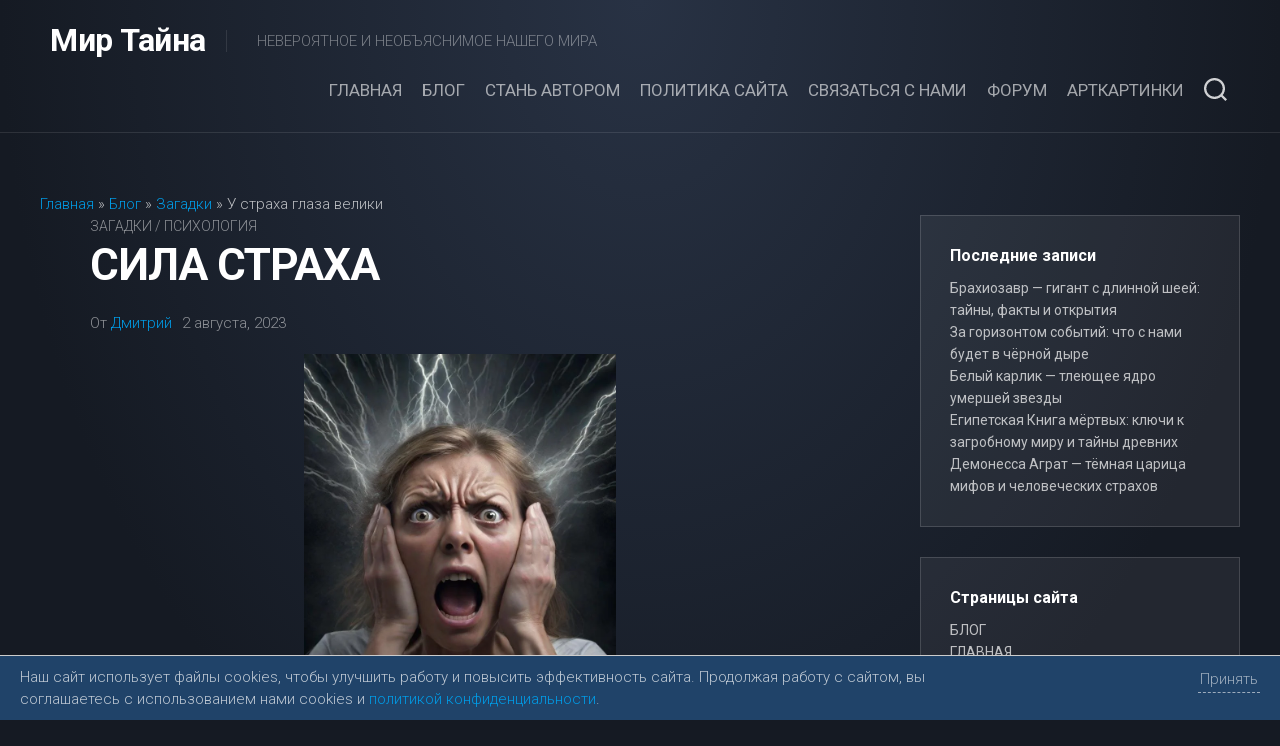

--- FILE ---
content_type: text/html; charset=UTF-8
request_url: https://mirtayna.ru/sila-straha/
body_size: 23429
content:
<!DOCTYPE html> 
<html class="no-js" lang="ru-RU">

<head>
	<meta charset="UTF-8">
	<meta name="viewport" content="width=device-width, initial-scale=1.0">
	<link rel="profile" href="https://gmpg.org/xfn/11">
		
	<meta name='robots' content='index, follow, max-image-preview:large, max-snippet:-1, max-video-preview:-1' />
<script>document.documentElement.className = document.documentElement.className.replace("no-js","js");</script>

	<!-- This site is optimized with the Yoast SEO plugin v26.8 - https://yoast.com/product/yoast-seo-wordpress/ -->
	<title>Сила страха</title>
	<meta name="description" content="Как мы уже видели в обзоре за 1919 год, было немало случаев, когда сконцентрированная ненависть вкупе с применением магических ритуалов приводила к" />
	<link rel="canonical" href="https://mirtayna.ru/sila-straha/" />
	<meta property="og:locale" content="ru_RU" />
	<meta property="og:type" content="article" />
	<meta property="og:title" content="Сила страха" />
	<meta property="og:description" content="Как мы уже видели в обзоре за 1919 год, было немало случаев, когда сконцентрированная ненависть вкупе с применением магических ритуалов приводила к" />
	<meta property="og:url" content="https://mirtayna.ru/sila-straha/" />
	<meta property="og:site_name" content="Мир Тайна" />
	<meta property="article:publisher" content="Тест 1" />
	<meta property="article:author" content="Тест 1" />
	<meta property="article:published_time" content="2023-08-02T12:51:00+00:00" />
	<meta property="article:modified_time" content="2025-06-28T18:18:31+00:00" />
	<meta property="og:image" content="https://mirtayna.ru/wp-content/uploads/2023/08/sila_strakha1.jpg?v=1699810654" />
	<meta property="og:image:width" content="768" />
	<meta property="og:image:height" content="1024" />
	<meta property="og:image:type" content="image/jpeg" />
	<meta name="author" content="Дмитрий" />
	<meta name="twitter:card" content="summary_large_image" />
	<meta name="twitter:label1" content="Написано автором" />
	<meta name="twitter:data1" content="Дмитрий" />
	<script type="application/ld+json" class="yoast-schema-graph">{"@context":"https://schema.org","@graph":[{"@type":"Article","@id":"https://mirtayna.ru/sila-straha/#article","isPartOf":{"@id":"https://mirtayna.ru/sila-straha/"},"author":{"name":"Дмитрий","@id":"https://mirtayna.ru/#/schema/person/1a262f2b1adbdea4b6111a58e12582f5"},"headline":"Сила страха","datePublished":"2023-08-02T12:51:00+00:00","dateModified":"2025-06-28T18:18:31+00:00","mainEntityOfPage":{"@id":"https://mirtayna.ru/sila-straha/"},"wordCount":860,"commentCount":0,"publisher":{"@id":"https://mirtayna.ru/#/schema/person/1a262f2b1adbdea4b6111a58e12582f5"},"image":{"@id":"https://mirtayna.ru/sila-straha/#primaryimage"},"thumbnailUrl":"https://mirtayna.ru/wp-content/uploads/2023/08/sila_strakha1.jpg?v=1699810654","keywords":["адреналин","влияние","выживание","защита","инстинкты","интуиция","контроль","магия","опасность","подсознание","преодоление","психология","сила","страх","стресс","темная магия","трансформация","тревога","эмоции","энергия"],"articleSection":["Загадки","Психология"],"inLanguage":"ru-RU","potentialAction":[{"@type":"CommentAction","name":"Comment","target":["https://mirtayna.ru/sila-straha/#respond"]}]},{"@type":"WebPage","@id":"https://mirtayna.ru/sila-straha/","url":"https://mirtayna.ru/sila-straha/","name":"Сила страха","isPartOf":{"@id":"https://mirtayna.ru/#website"},"primaryImageOfPage":{"@id":"https://mirtayna.ru/sila-straha/#primaryimage"},"image":{"@id":"https://mirtayna.ru/sila-straha/#primaryimage"},"thumbnailUrl":"https://mirtayna.ru/wp-content/uploads/2023/08/sila_strakha1.jpg?v=1699810654","datePublished":"2023-08-02T12:51:00+00:00","dateModified":"2025-06-28T18:18:31+00:00","description":"Как мы уже видели в обзоре за 1919 год, было немало случаев, когда сконцентрированная ненависть вкупе с применением магических ритуалов приводила к","breadcrumb":{"@id":"https://mirtayna.ru/sila-straha/#breadcrumb"},"inLanguage":"ru-RU","potentialAction":[{"@type":"ReadAction","target":["https://mirtayna.ru/sila-straha/"]}]},{"@type":"ImageObject","inLanguage":"ru-RU","@id":"https://mirtayna.ru/sila-straha/#primaryimage","url":"https://mirtayna.ru/wp-content/uploads/2023/08/sila_strakha1.jpg?v=1699810654","contentUrl":"https://mirtayna.ru/wp-content/uploads/2023/08/sila_strakha1.jpg?v=1699810654","width":768,"height":1024,"caption":"sila_strakha"},{"@type":"BreadcrumbList","@id":"https://mirtayna.ru/sila-straha/#breadcrumb","itemListElement":[{"@type":"ListItem","position":1,"name":"Главная","item":"https://mirtayna.ru/"},{"@type":"ListItem","position":2,"name":"Блог","item":"https://mirtayna.ru/blog/"},{"@type":"ListItem","position":3,"name":"Загадки","item":"https://mirtayna.ru/zagadki/"},{"@type":"ListItem","position":4,"name":"У страха глаза велики"}]},{"@type":"WebSite","@id":"https://mirtayna.ru/#website","url":"https://mirtayna.ru/","name":"Мир Тайна","description":"НЕВЕРОЯТНОЕ И НЕОБЪЯСНИМОЕ НАШЕГО МИРА","publisher":{"@id":"https://mirtayna.ru/#/schema/person/1a262f2b1adbdea4b6111a58e12582f5"},"potentialAction":[{"@type":"SearchAction","target":{"@type":"EntryPoint","urlTemplate":"https://mirtayna.ru/?s={search_term_string}"},"query-input":{"@type":"PropertyValueSpecification","valueRequired":true,"valueName":"search_term_string"}}],"inLanguage":"ru-RU"},{"@type":["Person","Organization"],"@id":"https://mirtayna.ru/#/schema/person/1a262f2b1adbdea4b6111a58e12582f5","name":"Дмитрий","image":{"@type":"ImageObject","inLanguage":"ru-RU","@id":"https://mirtayna.ru/#/schema/person/image/","url":"https://secure.gravatar.com/avatar/df5e04d24c3c84d0ea7cf4e48edd0e98bdb997d492606b84c5fd3a052a1d8f53?s=96&d=wavatar&r=g","contentUrl":"https://secure.gravatar.com/avatar/df5e04d24c3c84d0ea7cf4e48edd0e98bdb997d492606b84c5fd3a052a1d8f53?s=96&d=wavatar&r=g","caption":"Дмитрий"},"logo":{"@id":"https://mirtayna.ru/#/schema/person/image/"},"description":"Автор Цифрового контента.","sameAs":["Тест 1","ТЕСТ2"]}]}</script>
	<!-- / Yoast SEO plugin. -->


<link rel='dns-prefetch' href='//yastatic.net' />
<link rel='dns-prefetch' href='//smartcaptcha.yandexcloud.net' />
<link rel='dns-prefetch' href='//fonts.googleapis.com' />
<link rel="alternate" type="application/rss+xml" title="Мир Тайна &raquo; Лента" href="https://mirtayna.ru/feed/" />
<link rel="alternate" type="application/rss+xml" title="Мир Тайна &raquo; Лента комментариев" href="https://mirtayna.ru/comments/feed/" />
<link rel="alternate" type="application/rss+xml" title="Мир Тайна &raquo; Лента комментариев к &laquo;Сила страха&raquo;" href="https://mirtayna.ru/sila-straha/feed/" />
<style id='wp-img-auto-sizes-contain-inline-css' type='text/css'>
img:is([sizes=auto i],[sizes^="auto," i]){contain-intrinsic-size:3000px 1500px}
/*# sourceURL=wp-img-auto-sizes-contain-inline-css */
</style>
<style id='wp-block-library-inline-css' type='text/css'>
:root{--wp-block-synced-color:#7a00df;--wp-block-synced-color--rgb:122,0,223;--wp-bound-block-color:var(--wp-block-synced-color);--wp-editor-canvas-background:#ddd;--wp-admin-theme-color:#007cba;--wp-admin-theme-color--rgb:0,124,186;--wp-admin-theme-color-darker-10:#006ba1;--wp-admin-theme-color-darker-10--rgb:0,107,160.5;--wp-admin-theme-color-darker-20:#005a87;--wp-admin-theme-color-darker-20--rgb:0,90,135;--wp-admin-border-width-focus:2px}@media (min-resolution:192dpi){:root{--wp-admin-border-width-focus:1.5px}}.wp-element-button{cursor:pointer}:root .has-very-light-gray-background-color{background-color:#eee}:root .has-very-dark-gray-background-color{background-color:#313131}:root .has-very-light-gray-color{color:#eee}:root .has-very-dark-gray-color{color:#313131}:root .has-vivid-green-cyan-to-vivid-cyan-blue-gradient-background{background:linear-gradient(135deg,#00d084,#0693e3)}:root .has-purple-crush-gradient-background{background:linear-gradient(135deg,#34e2e4,#4721fb 50%,#ab1dfe)}:root .has-hazy-dawn-gradient-background{background:linear-gradient(135deg,#faaca8,#dad0ec)}:root .has-subdued-olive-gradient-background{background:linear-gradient(135deg,#fafae1,#67a671)}:root .has-atomic-cream-gradient-background{background:linear-gradient(135deg,#fdd79a,#004a59)}:root .has-nightshade-gradient-background{background:linear-gradient(135deg,#330968,#31cdcf)}:root .has-midnight-gradient-background{background:linear-gradient(135deg,#020381,#2874fc)}:root{--wp--preset--font-size--normal:16px;--wp--preset--font-size--huge:42px}.has-regular-font-size{font-size:1em}.has-larger-font-size{font-size:2.625em}.has-normal-font-size{font-size:var(--wp--preset--font-size--normal)}.has-huge-font-size{font-size:var(--wp--preset--font-size--huge)}.has-text-align-center{text-align:center}.has-text-align-left{text-align:left}.has-text-align-right{text-align:right}.has-fit-text{white-space:nowrap!important}#end-resizable-editor-section{display:none}.aligncenter{clear:both}.items-justified-left{justify-content:flex-start}.items-justified-center{justify-content:center}.items-justified-right{justify-content:flex-end}.items-justified-space-between{justify-content:space-between}.screen-reader-text{border:0;clip-path:inset(50%);height:1px;margin:-1px;overflow:hidden;padding:0;position:absolute;width:1px;word-wrap:normal!important}.screen-reader-text:focus{background-color:#ddd;clip-path:none;color:#444;display:block;font-size:1em;height:auto;left:5px;line-height:normal;padding:15px 23px 14px;text-decoration:none;top:5px;width:auto;z-index:100000}html :where(.has-border-color){border-style:solid}html :where([style*=border-top-color]){border-top-style:solid}html :where([style*=border-right-color]){border-right-style:solid}html :where([style*=border-bottom-color]){border-bottom-style:solid}html :where([style*=border-left-color]){border-left-style:solid}html :where([style*=border-width]){border-style:solid}html :where([style*=border-top-width]){border-top-style:solid}html :where([style*=border-right-width]){border-right-style:solid}html :where([style*=border-bottom-width]){border-bottom-style:solid}html :where([style*=border-left-width]){border-left-style:solid}html :where(img[class*=wp-image-]){height:auto;max-width:100%}:where(figure){margin:0 0 1em}html :where(.is-position-sticky){--wp-admin--admin-bar--position-offset:var(--wp-admin--admin-bar--height,0px)}@media screen and (max-width:600px){html :where(.is-position-sticky){--wp-admin--admin-bar--position-offset:0px}}

/*# sourceURL=wp-block-library-inline-css */
</style><style id='wp-block-latest-posts-inline-css' type='text/css'>
.wp-block-latest-posts{box-sizing:border-box}.wp-block-latest-posts.alignleft{margin-right:2em}.wp-block-latest-posts.alignright{margin-left:2em}.wp-block-latest-posts.wp-block-latest-posts__list{list-style:none}.wp-block-latest-posts.wp-block-latest-posts__list li{clear:both;overflow-wrap:break-word}.wp-block-latest-posts.is-grid{display:flex;flex-wrap:wrap}.wp-block-latest-posts.is-grid li{margin:0 1.25em 1.25em 0;width:100%}@media (min-width:600px){.wp-block-latest-posts.columns-2 li{width:calc(50% - .625em)}.wp-block-latest-posts.columns-2 li:nth-child(2n){margin-right:0}.wp-block-latest-posts.columns-3 li{width:calc(33.33333% - .83333em)}.wp-block-latest-posts.columns-3 li:nth-child(3n){margin-right:0}.wp-block-latest-posts.columns-4 li{width:calc(25% - .9375em)}.wp-block-latest-posts.columns-4 li:nth-child(4n){margin-right:0}.wp-block-latest-posts.columns-5 li{width:calc(20% - 1em)}.wp-block-latest-posts.columns-5 li:nth-child(5n){margin-right:0}.wp-block-latest-posts.columns-6 li{width:calc(16.66667% - 1.04167em)}.wp-block-latest-posts.columns-6 li:nth-child(6n){margin-right:0}}:root :where(.wp-block-latest-posts.is-grid){padding:0}:root :where(.wp-block-latest-posts.wp-block-latest-posts__list){padding-left:0}.wp-block-latest-posts__post-author,.wp-block-latest-posts__post-date{display:block;font-size:.8125em}.wp-block-latest-posts__post-excerpt,.wp-block-latest-posts__post-full-content{margin-bottom:1em;margin-top:.5em}.wp-block-latest-posts__featured-image a{display:inline-block}.wp-block-latest-posts__featured-image img{height:auto;max-width:100%;width:auto}.wp-block-latest-posts__featured-image.alignleft{float:left;margin-right:1em}.wp-block-latest-posts__featured-image.alignright{float:right;margin-left:1em}.wp-block-latest-posts__featured-image.aligncenter{margin-bottom:1em;text-align:center}
/*# sourceURL=https://mirtayna.ru/wp-includes/blocks/latest-posts/style.min.css */
</style>
<style id='wp-block-page-list-inline-css' type='text/css'>
.wp-block-navigation .wp-block-page-list{align-items:var(--navigation-layout-align,initial);background-color:inherit;display:flex;flex-direction:var(--navigation-layout-direction,initial);flex-wrap:var(--navigation-layout-wrap,wrap);justify-content:var(--navigation-layout-justify,initial)}.wp-block-navigation .wp-block-navigation-item{background-color:inherit}.wp-block-page-list{box-sizing:border-box}
/*# sourceURL=https://mirtayna.ru/wp-includes/blocks/page-list/style.min.css */
</style>
<style id='wp-block-paragraph-inline-css' type='text/css'>
.is-small-text{font-size:.875em}.is-regular-text{font-size:1em}.is-large-text{font-size:2.25em}.is-larger-text{font-size:3em}.has-drop-cap:not(:focus):first-letter{float:left;font-size:8.4em;font-style:normal;font-weight:100;line-height:.68;margin:.05em .1em 0 0;text-transform:uppercase}body.rtl .has-drop-cap:not(:focus):first-letter{float:none;margin-left:.1em}p.has-drop-cap.has-background{overflow:hidden}:root :where(p.has-background){padding:1.25em 2.375em}:where(p.has-text-color:not(.has-link-color)) a{color:inherit}p.has-text-align-left[style*="writing-mode:vertical-lr"],p.has-text-align-right[style*="writing-mode:vertical-rl"]{rotate:180deg}
/*# sourceURL=https://mirtayna.ru/wp-includes/blocks/paragraph/style.min.css */
</style>
<style id='global-styles-inline-css' type='text/css'>
:root{--wp--preset--aspect-ratio--square: 1;--wp--preset--aspect-ratio--4-3: 4/3;--wp--preset--aspect-ratio--3-4: 3/4;--wp--preset--aspect-ratio--3-2: 3/2;--wp--preset--aspect-ratio--2-3: 2/3;--wp--preset--aspect-ratio--16-9: 16/9;--wp--preset--aspect-ratio--9-16: 9/16;--wp--preset--color--black: #000000;--wp--preset--color--cyan-bluish-gray: #abb8c3;--wp--preset--color--white: #ffffff;--wp--preset--color--pale-pink: #f78da7;--wp--preset--color--vivid-red: #cf2e2e;--wp--preset--color--luminous-vivid-orange: #ff6900;--wp--preset--color--luminous-vivid-amber: #fcb900;--wp--preset--color--light-green-cyan: #7bdcb5;--wp--preset--color--vivid-green-cyan: #00d084;--wp--preset--color--pale-cyan-blue: #8ed1fc;--wp--preset--color--vivid-cyan-blue: #0693e3;--wp--preset--color--vivid-purple: #9b51e0;--wp--preset--gradient--vivid-cyan-blue-to-vivid-purple: linear-gradient(135deg,rgb(6,147,227) 0%,rgb(155,81,224) 100%);--wp--preset--gradient--light-green-cyan-to-vivid-green-cyan: linear-gradient(135deg,rgb(122,220,180) 0%,rgb(0,208,130) 100%);--wp--preset--gradient--luminous-vivid-amber-to-luminous-vivid-orange: linear-gradient(135deg,rgb(252,185,0) 0%,rgb(255,105,0) 100%);--wp--preset--gradient--luminous-vivid-orange-to-vivid-red: linear-gradient(135deg,rgb(255,105,0) 0%,rgb(207,46,46) 100%);--wp--preset--gradient--very-light-gray-to-cyan-bluish-gray: linear-gradient(135deg,rgb(238,238,238) 0%,rgb(169,184,195) 100%);--wp--preset--gradient--cool-to-warm-spectrum: linear-gradient(135deg,rgb(74,234,220) 0%,rgb(151,120,209) 20%,rgb(207,42,186) 40%,rgb(238,44,130) 60%,rgb(251,105,98) 80%,rgb(254,248,76) 100%);--wp--preset--gradient--blush-light-purple: linear-gradient(135deg,rgb(255,206,236) 0%,rgb(152,150,240) 100%);--wp--preset--gradient--blush-bordeaux: linear-gradient(135deg,rgb(254,205,165) 0%,rgb(254,45,45) 50%,rgb(107,0,62) 100%);--wp--preset--gradient--luminous-dusk: linear-gradient(135deg,rgb(255,203,112) 0%,rgb(199,81,192) 50%,rgb(65,88,208) 100%);--wp--preset--gradient--pale-ocean: linear-gradient(135deg,rgb(255,245,203) 0%,rgb(182,227,212) 50%,rgb(51,167,181) 100%);--wp--preset--gradient--electric-grass: linear-gradient(135deg,rgb(202,248,128) 0%,rgb(113,206,126) 100%);--wp--preset--gradient--midnight: linear-gradient(135deg,rgb(2,3,129) 0%,rgb(40,116,252) 100%);--wp--preset--font-size--small: 13px;--wp--preset--font-size--medium: 20px;--wp--preset--font-size--large: 36px;--wp--preset--font-size--x-large: 42px;--wp--preset--spacing--20: 0.44rem;--wp--preset--spacing--30: 0.67rem;--wp--preset--spacing--40: 1rem;--wp--preset--spacing--50: 1.5rem;--wp--preset--spacing--60: 2.25rem;--wp--preset--spacing--70: 3.38rem;--wp--preset--spacing--80: 5.06rem;--wp--preset--shadow--natural: 6px 6px 9px rgba(0, 0, 0, 0.2);--wp--preset--shadow--deep: 12px 12px 50px rgba(0, 0, 0, 0.4);--wp--preset--shadow--sharp: 6px 6px 0px rgba(0, 0, 0, 0.2);--wp--preset--shadow--outlined: 6px 6px 0px -3px rgb(255, 255, 255), 6px 6px rgb(0, 0, 0);--wp--preset--shadow--crisp: 6px 6px 0px rgb(0, 0, 0);}:where(.is-layout-flex){gap: 0.5em;}:where(.is-layout-grid){gap: 0.5em;}body .is-layout-flex{display: flex;}.is-layout-flex{flex-wrap: wrap;align-items: center;}.is-layout-flex > :is(*, div){margin: 0;}body .is-layout-grid{display: grid;}.is-layout-grid > :is(*, div){margin: 0;}:where(.wp-block-columns.is-layout-flex){gap: 2em;}:where(.wp-block-columns.is-layout-grid){gap: 2em;}:where(.wp-block-post-template.is-layout-flex){gap: 1.25em;}:where(.wp-block-post-template.is-layout-grid){gap: 1.25em;}.has-black-color{color: var(--wp--preset--color--black) !important;}.has-cyan-bluish-gray-color{color: var(--wp--preset--color--cyan-bluish-gray) !important;}.has-white-color{color: var(--wp--preset--color--white) !important;}.has-pale-pink-color{color: var(--wp--preset--color--pale-pink) !important;}.has-vivid-red-color{color: var(--wp--preset--color--vivid-red) !important;}.has-luminous-vivid-orange-color{color: var(--wp--preset--color--luminous-vivid-orange) !important;}.has-luminous-vivid-amber-color{color: var(--wp--preset--color--luminous-vivid-amber) !important;}.has-light-green-cyan-color{color: var(--wp--preset--color--light-green-cyan) !important;}.has-vivid-green-cyan-color{color: var(--wp--preset--color--vivid-green-cyan) !important;}.has-pale-cyan-blue-color{color: var(--wp--preset--color--pale-cyan-blue) !important;}.has-vivid-cyan-blue-color{color: var(--wp--preset--color--vivid-cyan-blue) !important;}.has-vivid-purple-color{color: var(--wp--preset--color--vivid-purple) !important;}.has-black-background-color{background-color: var(--wp--preset--color--black) !important;}.has-cyan-bluish-gray-background-color{background-color: var(--wp--preset--color--cyan-bluish-gray) !important;}.has-white-background-color{background-color: var(--wp--preset--color--white) !important;}.has-pale-pink-background-color{background-color: var(--wp--preset--color--pale-pink) !important;}.has-vivid-red-background-color{background-color: var(--wp--preset--color--vivid-red) !important;}.has-luminous-vivid-orange-background-color{background-color: var(--wp--preset--color--luminous-vivid-orange) !important;}.has-luminous-vivid-amber-background-color{background-color: var(--wp--preset--color--luminous-vivid-amber) !important;}.has-light-green-cyan-background-color{background-color: var(--wp--preset--color--light-green-cyan) !important;}.has-vivid-green-cyan-background-color{background-color: var(--wp--preset--color--vivid-green-cyan) !important;}.has-pale-cyan-blue-background-color{background-color: var(--wp--preset--color--pale-cyan-blue) !important;}.has-vivid-cyan-blue-background-color{background-color: var(--wp--preset--color--vivid-cyan-blue) !important;}.has-vivid-purple-background-color{background-color: var(--wp--preset--color--vivid-purple) !important;}.has-black-border-color{border-color: var(--wp--preset--color--black) !important;}.has-cyan-bluish-gray-border-color{border-color: var(--wp--preset--color--cyan-bluish-gray) !important;}.has-white-border-color{border-color: var(--wp--preset--color--white) !important;}.has-pale-pink-border-color{border-color: var(--wp--preset--color--pale-pink) !important;}.has-vivid-red-border-color{border-color: var(--wp--preset--color--vivid-red) !important;}.has-luminous-vivid-orange-border-color{border-color: var(--wp--preset--color--luminous-vivid-orange) !important;}.has-luminous-vivid-amber-border-color{border-color: var(--wp--preset--color--luminous-vivid-amber) !important;}.has-light-green-cyan-border-color{border-color: var(--wp--preset--color--light-green-cyan) !important;}.has-vivid-green-cyan-border-color{border-color: var(--wp--preset--color--vivid-green-cyan) !important;}.has-pale-cyan-blue-border-color{border-color: var(--wp--preset--color--pale-cyan-blue) !important;}.has-vivid-cyan-blue-border-color{border-color: var(--wp--preset--color--vivid-cyan-blue) !important;}.has-vivid-purple-border-color{border-color: var(--wp--preset--color--vivid-purple) !important;}.has-vivid-cyan-blue-to-vivid-purple-gradient-background{background: var(--wp--preset--gradient--vivid-cyan-blue-to-vivid-purple) !important;}.has-light-green-cyan-to-vivid-green-cyan-gradient-background{background: var(--wp--preset--gradient--light-green-cyan-to-vivid-green-cyan) !important;}.has-luminous-vivid-amber-to-luminous-vivid-orange-gradient-background{background: var(--wp--preset--gradient--luminous-vivid-amber-to-luminous-vivid-orange) !important;}.has-luminous-vivid-orange-to-vivid-red-gradient-background{background: var(--wp--preset--gradient--luminous-vivid-orange-to-vivid-red) !important;}.has-very-light-gray-to-cyan-bluish-gray-gradient-background{background: var(--wp--preset--gradient--very-light-gray-to-cyan-bluish-gray) !important;}.has-cool-to-warm-spectrum-gradient-background{background: var(--wp--preset--gradient--cool-to-warm-spectrum) !important;}.has-blush-light-purple-gradient-background{background: var(--wp--preset--gradient--blush-light-purple) !important;}.has-blush-bordeaux-gradient-background{background: var(--wp--preset--gradient--blush-bordeaux) !important;}.has-luminous-dusk-gradient-background{background: var(--wp--preset--gradient--luminous-dusk) !important;}.has-pale-ocean-gradient-background{background: var(--wp--preset--gradient--pale-ocean) !important;}.has-electric-grass-gradient-background{background: var(--wp--preset--gradient--electric-grass) !important;}.has-midnight-gradient-background{background: var(--wp--preset--gradient--midnight) !important;}.has-small-font-size{font-size: var(--wp--preset--font-size--small) !important;}.has-medium-font-size{font-size: var(--wp--preset--font-size--medium) !important;}.has-large-font-size{font-size: var(--wp--preset--font-size--large) !important;}.has-x-large-font-size{font-size: var(--wp--preset--font-size--x-large) !important;}
/*# sourceURL=global-styles-inline-css */
</style>

<style id='classic-theme-styles-inline-css' type='text/css'>
/*! This file is auto-generated */
.wp-block-button__link{color:#fff;background-color:#32373c;border-radius:9999px;box-shadow:none;text-decoration:none;padding:calc(.667em + 2px) calc(1.333em + 2px);font-size:1.125em}.wp-block-file__button{background:#32373c;color:#fff;text-decoration:none}
/*# sourceURL=/wp-includes/css/classic-themes.min.css */
</style>
<link rel='stylesheet' id='rutube-embed-styles-css' href='https://mirtayna.ru/wp-content/plugins/rutube-embed/build/style-index.css?ver=1765123058' type='text/css' media='all' />
<link rel='stylesheet' id='contact-form-7-css' href='https://mirtayna.ru/wp-content/plugins/contact-form-7/includes/css/styles.css?ver=6.1.4' type='text/css' media='all' />
<link rel='stylesheet' id='widgetopts-styles-css' href='https://mirtayna.ru/wp-content/plugins/widget-options/assets/css/widget-options.css?ver=4.1.3' type='text/css' media='all' />
<style id='advanced-smartcaptcha-style-inline-css' type='text/css'>
.smart-captcha:not(.smart-captcha_invisible) { height: 102px; margin: 1em 0; }
/*# sourceURL=advanced-smartcaptcha-style-inline-css */
</style>
<link rel='stylesheet' id='crp-style-rounded-thumbs-css' href='https://mirtayna.ru/wp-content/plugins/contextual-related-posts/css/rounded-thumbs.min.css?ver=4.1.0' type='text/css' media='all' />
<style id='crp-style-rounded-thumbs-inline-css' type='text/css'>

			.crp_related.crp-rounded-thumbs a {
				width: 150px;
                height: 150px;
				text-decoration: none;
			}
			.crp_related.crp-rounded-thumbs img {
				max-width: 150px;
				margin: auto;
			}
			.crp_related.crp-rounded-thumbs .crp_title {
				width: 100%;
			}
			
/*# sourceURL=crp-style-rounded-thumbs-inline-css */
</style>
<link rel='stylesheet' id='incolor-style-css' href='https://mirtayna.ru/wp-content/themes/incolor/style.css?ver=a4ddd36aa111f2e497f25f2d8dd402b2' type='text/css' media='all' />
<style id='incolor-style-inline-css' type='text/css'>
body { font-family: "Roboto", Arial, sans-serif; }

/*# sourceURL=incolor-style-inline-css */
</style>
<link rel='stylesheet' id='incolor-responsive-css' href='https://mirtayna.ru/wp-content/themes/incolor/responsive.css?ver=a4ddd36aa111f2e497f25f2d8dd402b2' type='text/css' media='all' />
<link rel='stylesheet' id='incolor-font-awesome-css' href='https://mirtayna.ru/wp-content/themes/incolor/fonts/all.min.css?ver=a4ddd36aa111f2e497f25f2d8dd402b2' type='text/css' media='all' />
<link rel='stylesheet' id='roboto-css' href='//fonts.googleapis.com/css?family=Roboto%3A400%2C300italic%2C300%2C400italic%2C700&#038;subset=latin%2Clatin-ext&#038;ver=a4ddd36aa111f2e497f25f2d8dd402b2' type='text/css' media='all' />
<script type="text/javascript" src="https://mirtayna.ru/wp-content/plugins/wp-yandex-metrika/assets/YmEc.min.js?ver=1.2.2" id="wp-yandex-metrika_YmEc-js"></script>
<script type="text/javascript" id="wp-yandex-metrika_YmEc-js-after">
/* <![CDATA[ */
window.tmpwpym={datalayername:'dataLayer',counters:JSON.parse('[{"number":"87634000","webvisor":"1"}]'),targets:JSON.parse('[]')};
//# sourceURL=wp-yandex-metrika_YmEc-js-after
/* ]]> */
</script>
<script type="text/javascript" src="https://mirtayna.ru/wp-includes/js/jquery/jquery.min.js?ver=3.7.1" id="jquery-core-js"></script>
<script type="text/javascript" src="https://mirtayna.ru/wp-includes/js/jquery/jquery-migrate.min.js?ver=3.4.1" id="jquery-migrate-js"></script>
<script type="text/javascript" src="https://mirtayna.ru/wp-content/plugins/wp-yandex-metrika/assets/frontend.min.js?ver=1.2.2" id="wp-yandex-metrika_frontend-js"></script>
<script type="text/javascript" async src="//yastatic.net/share2/share.js" id="yshare-share-js"></script>
<script type="text/javascript" src="https://mirtayna.ru/wp-content/themes/incolor/js/slick.min.js?ver=a4ddd36aa111f2e497f25f2d8dd402b2" id="incolor-slick-js"></script>
<style>
.ya-share2__link{border: none!important;box-shadow:none!important;}
.ya-share2__container {display: inline-block;}
.ya-share2__list{padding: 0!important;margin: 0!important;}
.ya-share2__item {padding: 0!important;background:none!important;}
.ya-share2__container_size_m .ya-share2__item {margin: 0px 4px 4px 0!important;}
.ya-share2__container_size_m .ya-share2__icon {height: 32px!important;width: 32px!important;background-size: 32px 32px!important;}
.ya-share2__container_size_m .ya-share2__counter, .ya-share2__icon_more:before,.ya-share2__container_size_m .ya-share2__title {font-size: 14px!important;line-height: 32px!important;}.ya-share2__container_size_m .ya-share2__popup_direction_bottom {top: 36px!important;}
</style>
    <style type="text/css" id="ppcf7-header-css">
.pp-cookies-notice{position:fixed;bottom:0;left:0;right:0;padding:10px 20px;border-top:1px solid #CCC;background:#204369;z-index:999;display:none;}.pp-left,.pp-right{float:left;}.pp-left{width:80%;}.pp-right{width:20%;text-align:right;}.pp-btn{cursor:pointer;border-bottom:1px dashed;display:inline-block;padding:2px;opacity:0.8;}.pp-btn:hover{border-color:transparent;}@media(max-width:991px){.pp-left,.pp-right{float:none;width:100%;}.pp-right{text-align:left;}}
    </style>    
    <meta name="verification" content="f612c7d25f5690ad41496fcfdbf8d1" />        <!-- Yandex.Metrica counter -->
        <script type="text/javascript">
            (function (m, e, t, r, i, k, a) {
                m[i] = m[i] || function () {
                    (m[i].a = m[i].a || []).push(arguments)
                };
                m[i].l = 1 * new Date();
                k = e.createElement(t), a = e.getElementsByTagName(t)[0], k.async = 1, k.src = r, a.parentNode.insertBefore(k, a)
            })

            (window, document, "script", "https://mc.yandex.ru/metrika/tag.js", "ym");

            ym("87634000", "init", {
                clickmap: true,
                trackLinks: true,
                accurateTrackBounce: true,
                webvisor: true,
                ecommerce: "dataLayer",
                params: {
                    __ym: {
                        "ymCmsPlugin": {
                            "cms": "wordpress",
                            "cmsVersion":"6.9",
                            "pluginVersion": "1.2.2",
                            "ymCmsRip": "1545910071"
                        }
                    }
                }
            });
        </script>
        <!-- /Yandex.Metrica counter -->
        <link rel="icon" href="https://mirtayna.ru/wp-content/uploads/2026/01/cropped-wordpress_logo_512x512-32x32.png" sizes="32x32" />
<link rel="icon" href="https://mirtayna.ru/wp-content/uploads/2026/01/cropped-wordpress_logo_512x512-192x192.png" sizes="192x192" />
<link rel="apple-touch-icon" href="https://mirtayna.ru/wp-content/uploads/2026/01/cropped-wordpress_logo_512x512-180x180.png" />
<meta name="msapplication-TileImage" content="https://mirtayna.ru/wp-content/uploads/2026/01/cropped-wordpress_logo_512x512-270x270.png" />
<style id="kirki-inline-styles"></style></head>

<body class="wp-singular post-template-default single single-post postid-5968 single-format-standard wp-theme-incolor col-2cl full-width logged-out">


<a class="skip-link screen-reader-text" href="#page">Перейти к содержанию</a>

<div id="wrapper">

	<div id="wrapper-bg"></div>
	
	<header id="header" class="hide-on-scroll-down nav-menu-dropdown-left">

		<div class="group pad">
			<p class="site-title"><a href="https://mirtayna.ru/" rel="home">Мир Тайна</a></p>
							<ul class="social-links"></ul>										<p class="site-description">НЕВЕРОЯТНОЕ И НЕОБЪЯСНИМОЕ НАШЕГО МИРА</p>
						
			<div id="header-right">
			
									<div id="wrap-nav-header" class="wrap-nav">
								<nav id="nav-header-nav" class="main-navigation nav-menu">
			<button class="menu-toggle" aria-controls="primary-menu" aria-expanded="false">
				<span class="screen-reader-text">Развернуть меню</span><div class="menu-toggle-icon"><span></span><span></span><span></span></div>			</button>
			<div class="menu-menju-1-container"><ul id="nav-header" class="menu"><li id="menu-item-667" class="menu-item menu-item-type-post_type menu-item-object-page menu-item-home menu-item-667"><span class="menu-item-wrapper"><a href="https://mirtayna.ru/">ГЛАВНАЯ</a></span></li>
<li id="menu-item-666" class="menu-item menu-item-type-post_type menu-item-object-page current_page_parent menu-item-666"><span class="menu-item-wrapper"><a href="https://mirtayna.ru/blog/"><span class="screen-reader-text">Родительская текущая страница </span>БЛОГ</a></span></li>
<li id="menu-item-8676" class="menu-item menu-item-type-post_type menu-item-object-page menu-item-8676"><span class="menu-item-wrapper"><a href="https://mirtayna.ru/stan-avtorom/">СТАНЬ АВТОРОМ</a></span></li>
<li id="menu-item-3613" class="menu-item menu-item-type-post_type menu-item-object-page menu-item-3613"><span class="menu-item-wrapper"><a href="https://mirtayna.ru/privacy-policy/">ПОЛИТИКА САЙТА</a></span></li>
<li id="menu-item-3744" class="menu-item menu-item-type-post_type menu-item-object-page menu-item-3744"><span class="menu-item-wrapper"><a href="https://mirtayna.ru/svjazatsja-s-nami/">СВЯЗАТЬСЯ С НАМИ</a></span></li>
<li id="menu-item-4930" class="menu-item menu-item-type-custom menu-item-object-custom menu-item-4930"><span class="menu-item-wrapper"><a href="https://mirtayna.ru/forum/viewforum.php?f=57">ФОРУМ</a></span></li>
<li id="menu-item-8480" class="menu-item menu-item-type-custom menu-item-object-custom menu-item-8480"><span class="menu-item-wrapper"><a href="https://artkartinki.ru/">АРТКАРТИНКИ</a></span></li>
</ul></div>		</nav>
							</div>
								
								
									<div class="search-trap-focus">
						<button class="toggle-search">
							<svg class="svg-icon" id="svg-search" aria-hidden="true" role="img" focusable="false" xmlns="http://www.w3.org/2000/svg" width="23" height="23" viewBox="0 0 23 23"><path d="M38.710696,48.0601792 L43,52.3494831 L41.3494831,54 L37.0601792,49.710696 C35.2632422,51.1481185 32.9839107,52.0076499 30.5038249,52.0076499 C24.7027226,52.0076499 20,47.3049272 20,41.5038249 C20,35.7027226 24.7027226,31 30.5038249,31 C36.3049272,31 41.0076499,35.7027226 41.0076499,41.5038249 C41.0076499,43.9839107 40.1481185,46.2632422 38.710696,48.0601792 Z M36.3875844,47.1716785 C37.8030221,45.7026647 38.6734666,43.7048964 38.6734666,41.5038249 C38.6734666,36.9918565 35.0157934,33.3341833 30.5038249,33.3341833 C25.9918565,33.3341833 22.3341833,36.9918565 22.3341833,41.5038249 C22.3341833,46.0157934 25.9918565,49.6734666 30.5038249,49.6734666 C32.7048964,49.6734666 34.7026647,48.8030221 36.1716785,47.3875844 C36.2023931,47.347638 36.2360451,47.3092237 36.2726343,47.2726343 C36.3092237,47.2360451 36.347638,47.2023931 36.3875844,47.1716785 Z" transform="translate(-20 -31)"></path></svg>
							<svg class="svg-icon" id="svg-close" aria-hidden="true" role="img" focusable="false" xmlns="http://www.w3.org/2000/svg" width="23" height="23" viewBox="0 0 16 16"><polygon fill="" fill-rule="evenodd" points="6.852 7.649 .399 1.195 1.445 .149 7.899 6.602 14.352 .149 15.399 1.195 8.945 7.649 15.399 14.102 14.352 15.149 7.899 8.695 1.445 15.149 .399 14.102"></polygon></svg>
						</button>
						<div class="search-expand">
							<div class="search-expand-inner">
								<form method="get" class="searchform themeform" action="https://mirtayna.ru/">
	<div>
		<input type="text" class="search" name="s" onblur="if(this.value=='')this.value='Для поиска введите и нажмите Enter';" onfocus="if(this.value=='Для поиска введите и нажмите Enter')this.value='';" value="Для поиска введите и нажмите Enter" />
	</div>
</form>							</div>
						</div>
					</div>
							
			</div>
		</div>
		
	</header><!--/#header-->
	
		
	

	
	<div class="container" id="page">
		<div class="container-inner">			
			<div class="main">
				<div class="main-inner group">
<p id="breadcrumbs"><span><span><a href="https://mirtayna.ru/">Главная</a></span> » <span><a href="https://mirtayna.ru/blog/">Блог</a></span> » <span><a href="https://mirtayna.ru/zagadki/">Загадки</a></span> » <span class="breadcrumb_last" aria-current="page">У страха глаза велики</span></span></p>
<div class="content">
	
			
		<article id="post-5968" class="post-5968 post type-post status-publish format-standard has-post-thumbnail hentry category-zagadki category-psihologija tag-adrenalin tag-vlijanie tag-vyzhivanie tag-zashhita tag-instinkty tag-intuicija tag-kontrol tag-magija tag-opasnost tag-podsoznanie tag-preodolenie tag-psihologija tag-sila tag-strah tag-stress tag-temnaja-magija tag-transformacija tag-trevoga tag-jemocii tag-jenergija">

			<header class="entry-header group">
				<div class="entry-category"><a href="https://mirtayna.ru/zagadki/" rel="category tag">Загадки</a> / <a href="https://mirtayna.ru/psihologija/" rel="category tag">Психология</a></div>
				<h1 class="entry-title">Сила страха</h1>
				<div class="entry-byline">
					<span class="entry-author">От <a href="https://mirtayna.ru/author/admin/" title="Записи Дмитрий" rel="author">Дмитрий</a></span>
					<span class="entry-date">2 августа, 2023</span>
									</div>
				
			</header>
			
			<div class="entry-media">
															<img width="312" height="416" src="https://mirtayna.ru/wp-content/uploads/2023/08/sila_strakha1.jpg?v=1699810654" class="attachment-incolor-large size-incolor-large wp-post-image" alt="sila_strakha" decoding="async" fetchpriority="high" srcset="https://mirtayna.ru/wp-content/uploads/2023/08/sila_strakha1.jpg?v=1699810654 768w, https://mirtayna.ru/wp-content/uploads/2023/08/sila_strakha1-225x300.jpg?v=1699810654 225w" sizes="(max-width: 312px) 100vw, 312px" />												</div>
			<div class="entry-content">
				<div class="entry themeform">	
					


<p>Как мы уже видели в обзоре за 1919 год, было немало случаев, когда сконцентрированная ненависть<a href="https://mirtayna.ru/wp-content/uploads/2023/08/sila_strakha2.png" target="_blank" rel="noreferrer noopener"><img decoding="async" width="1024" height="1024" class="wp-image-8107 alignright" style="object-fit: cover; width: 250px; height: 250px;" src="https://mirtayna.ru/wp-content/uploads/2023/08/sila_strakha2.png" alt="sila_strakha" srcset="https://mirtayna.ru/wp-content/uploads/2023/08/sila_strakha2.png?v=1699810659 1024w, https://mirtayna.ru/wp-content/uploads/2023/08/sila_strakha2-300x300.png?v=1699810659 300w, https://mirtayna.ru/wp-content/uploads/2023/08/sila_strakha2-150x150.png?v=1699810659 150w, https://mirtayna.ru/wp-content/uploads/2023/08/sila_strakha2-768x768.png?v=1699810659 768w, https://mirtayna.ru/wp-content/uploads/2023/08/sila_strakha2-225x225.png?v=1699810659 225w, https://mirtayna.ru/wp-content/uploads/2023/08/sila_strakha2-120x120.png?v=1699810659 120w" sizes="(max-width: 1024px) 100vw, 1024px" /></a> вкупе с применением магических ритуалов приводила к летальному исходу. И в то время как некоторые врачи признают силу заговоров, большинство психологов полагают, что сам по себе страх проклятия привносит в тело человека слабость и разрушение и в конечном счете &#8212; убивает. Вероятность смерти от страха, конечно, весьма высока в закрытых обществах, где распространена вера в проклятия. Если некто обитает в диких племенах Австралии или на охваченном вудуизмом Гаити или принадлежит к одному из бродячих сообществ цыган в Азии и Европе, то у него больше шансов пострадать от заговора, чем, скажем, у среднего человека Запада или России, который вообще может относиться с презрением ко всякой магии. Бесспорно, эта удобная психологическая теория вполне способна убедить некоторых европейцев, что сверхъестественная сила заклятий &#8212; миф. Но учитывает ли она все примеры?</p>



<p>Психосоматические заболевания, безусловно, существуют, и любой, кто сталкивался с некоторыми людьми, одаренными психической силой, не станет отрицать, что человеческий мозг способен контролировать физические процессы в теле до самой последней грани. Но эта гипотеза все же не справляется со всеохватывающим объяснением очевидных успехов заговоров и сглазов.</p>





<p><a href="https://mirtayna.ru/wp-content/uploads/2023/08/sila_strakha3.png" target="_blank" rel="noreferrer noopener"><img decoding="async" width="1024" height="1024" class="wp-image-8108 alignleft" style="object-fit: cover; width: 250px; height: 250px;" src="https://mirtayna.ru/wp-content/uploads/2023/08/sila_strakha3.png" alt="sila_strakha" srcset="https://mirtayna.ru/wp-content/uploads/2023/08/sila_strakha3.png?v=1699810665 1024w, https://mirtayna.ru/wp-content/uploads/2023/08/sila_strakha3-300x300.png?v=1699810665 300w, https://mirtayna.ru/wp-content/uploads/2023/08/sila_strakha3-150x150.png?v=1699810665 150w, https://mirtayna.ru/wp-content/uploads/2023/08/sila_strakha3-768x768.png?v=1699810665 768w, https://mirtayna.ru/wp-content/uploads/2023/08/sila_strakha3-225x225.png?v=1699810665 225w, https://mirtayna.ru/wp-content/uploads/2023/08/sila_strakha3-120x120.png?v=1699810665 120w" sizes="(max-width: 1024px) 100vw, 1024px" /></a>Некоторые проклятые яростно отрицали сверхъестественное, но тем не менее умирали. Другие становились жертвами заговора, даже не зная об этом, и тоже умирали. Но одной из самых серьезных помех на пути психологической теории являются прецеденты, когда проклятия убивали совсем не при помощи болезней. Когда жизнь отбирается в результате несчастного случая или любой другой формы насилия, &#8216;страх смерти&#8217; едва ли может что-либо объяснить.</p>



<p>Особенно запомнившиеся европейцам примеры этого типа проклятий связаны с двумя наименее привлекательными черными магами нашего века. Самым прославленным колдуном Британии был Алистер Кроули, так называемый Большой Бес, объявивший, что он продал дьяволу душу в возрасте четырнадцати лет.</p>



<p>Регулярно поносимый газетами в двадцатых-тридцатых годах, как самый скверный из всех живущих, Кроули, по сути, был довольно смешной фигурой, а выходки, которые ему приписывались, кажутся слишком фантастическими, чтобы к ним относиться серьезно. Но даже при всем при этом Кроули явно обладал некими силами, и ему удалось успешно проклясть несколько человек. Одной из его жертв был молодой хирург и терапевт Вильям Браун Томпсон, который разозлил стареющего беса, отказавшись выписать ему морфий для удовлетворения пагубных пристрастий. В отместку Кроули наложил на своего врача проклятие, обещав, что возьмет доктора с собой, когда умрет. И первого декабря 1947 года, когда Алистер Кроули вступил на путь в ад, Томпсона кто-то ударил по голове, и он скончался.</p>





<p>Другой пример сатаниста с темным даром пророчеств &#8212; американец Антон Ле Вэй. Ле Вэй,<a href="https://mirtayna.ru/wp-content/uploads/2023/08/sila_strakha4.png" target="_blank" rel="noreferrer noopener"><img loading="lazy" decoding="async" width="1024" height="1024" class="wp-image-8109 alignright" style="object-fit: cover; width: 250px; height: 250px;" src="https://mirtayna.ru/wp-content/uploads/2023/08/sila_strakha4.png" alt="sila_strakha" srcset="https://mirtayna.ru/wp-content/uploads/2023/08/sila_strakha4.png?v=1699810672 1024w, https://mirtayna.ru/wp-content/uploads/2023/08/sila_strakha4-300x300.png?v=1699810672 300w, https://mirtayna.ru/wp-content/uploads/2023/08/sila_strakha4-150x150.png?v=1699810672 150w, https://mirtayna.ru/wp-content/uploads/2023/08/sila_strakha4-768x768.png?v=1699810672 768w, https://mirtayna.ru/wp-content/uploads/2023/08/sila_strakha4-225x225.png?v=1699810672 225w, https://mirtayna.ru/wp-content/uploads/2023/08/sila_strakha4-120x120.png?v=1699810672 120w" sizes="auto, (max-width: 1024px) 100vw, 1024px" /></a> побывавший консультантом при создании фильма &#8216;Ребенок Розмари&#8217;, в середине шестидесятых основал жутковатую религиозную секту поклонявшихся Антихристу. Вскоре после создания группы культом заинтересовалась актриса Джейн Мансфилд.</p>



<p>Поначалу Ле Вэй был в восторге от той возможности засветиться на публике, которую несло ему вхождение Мансфилд в его секту, но довольно скоро дело приняло совсем иной оборот. После одной яростной ссоры Ле Вэй проклял свою звездную послушницу, как рассказывают &#8212; проведя красную линию по ее горлу на фотографии. А через две недели актриса погибла в автокатастрофе на Лос-анжелесском шоссе. Когда ее тело вырезали из обломков машины, то обнаружилось, что оно лишено головы.</p>



<p>Обычно проклятие &#8212; дело довольно тесных отношений между двумя: насылателем и получателем. Однако совсем недавно случилось так, что проклятия посылались целым народом на обитателей одной деревни. Скверна, обрушившаяся на поселок охотников на тюленей Фосдайк в Линкольншире за целый год &#8212; 1973 &#8212; 1974-й, принесла смерть пятнадцати людям и выражалась в форме коллективной ненависти, направленной не на кого-то одного конкретно, но на всех жителей.</p>





<p><a href="https://mirtayna.ru/wp-content/uploads/2023/08/sila_strakha5.png" target="_blank" rel="noreferrer noopener"><img loading="lazy" decoding="async" width="1024" height="1024" class="wp-image-8110 alignleft" style="object-fit: cover; width: 250px; height: 250px;" src="https://mirtayna.ru/wp-content/uploads/2023/08/sila_strakha5.png" alt="sila_strakha" srcset="https://mirtayna.ru/wp-content/uploads/2023/08/sila_strakha5.png?v=1699810677 1024w, https://mirtayna.ru/wp-content/uploads/2023/08/sila_strakha5-300x300.png?v=1699810677 300w, https://mirtayna.ru/wp-content/uploads/2023/08/sila_strakha5-150x150.png?v=1699810677 150w, https://mirtayna.ru/wp-content/uploads/2023/08/sila_strakha5-768x768.png?v=1699810677 768w, https://mirtayna.ru/wp-content/uploads/2023/08/sila_strakha5-225x225.png?v=1699810677 225w, https://mirtayna.ru/wp-content/uploads/2023/08/sila_strakha5-120x120.png?v=1699810677 120w" sizes="auto, (max-width: 1024px) 100vw, 1024px" /></a>Поводом к проклятию послужил телефильм, показавший маленькое сообщество и переданный по Британскому телевидению в апреле 1973 г. В этом документальном фильме о тюленях интервью с охотниками иногда перемежались весьма неприятными кадрами, показывающими забитых насмерть животных. Один старожил из Фосдайка. Лен Лайнхэм, живописал в подробностях, как в прошлом году он вместе со своими товарищами отловил и забил дубинками более трехсот тюленей.</p>



<p>Британцы &#8212; нация анималистов; вслед за показом передачи, естественно, поднялся целый шквал протестов. Если тысячи писали свои жалобы на адрес телекомпании, то в десять раз больше посланий отправлялось в Фосдайк. И конечно же, полных угроз и проклятий. Уровень ярости, вызванной фильмом, был так высок и держался столь долго, что охотники вскоре ощутили себя предметами ненависти всей страны. Для шестидесятилетнего Лена Лайнхэма выдержать такое давление оказалось не по силам. Через девять дней после показа фильма он застрелился.</p>



<p>Если жители Фосдайка надеялись, что проклятие сойдет со смертью Лайнхэма, они просчитались. Через три недели после самоубийства Лена его внук погиб в автокатастрофе, а днем позже его племянница насмерть подавилась. Еще двое погибли в авариях, а затем еще семеро задохнулись. Самая загадочная судьба постигла тридцатилетнего Колина Раннелса, чье тело, когда его обнаружили, покачивалось на волнах у дамбы, обращенное лицом вниз. Раннелс при этом считался превосходным пловцом.</p>





<p>Атмосфера истерии захватила поселок, и религия попыталась прийти на помощь. Каноник Генри<a href="https://mirtayna.ru/wp-content/uploads/2023/08/sila_strakha6.png" target="_blank" rel="noreferrer noopener"><img loading="lazy" decoding="async" width="1024" height="1024" class="wp-image-8111 alignright" style="object-fit: cover; width: 250px; height: 250px;" src="https://mirtayna.ru/wp-content/uploads/2023/08/sila_strakha6.png" alt="sila_strakha" srcset="https://mirtayna.ru/wp-content/uploads/2023/08/sila_strakha6.png?v=1699810683 1024w, https://mirtayna.ru/wp-content/uploads/2023/08/sila_strakha6-300x300.png?v=1699810683 300w, https://mirtayna.ru/wp-content/uploads/2023/08/sila_strakha6-150x150.png?v=1699810683 150w, https://mirtayna.ru/wp-content/uploads/2023/08/sila_strakha6-768x768.png?v=1699810683 768w, https://mirtayna.ru/wp-content/uploads/2023/08/sila_strakha6-225x225.png?v=1699810683 225w, https://mirtayna.ru/wp-content/uploads/2023/08/sila_strakha6-120x120.png?v=1699810683 120w" sizes="auto, (max-width: 1024px) 100vw, 1024px" /></a> Купер, а затем и капеллан при Кантерберийском архиепископстве посетили Фосдайк, пытаясь уверить жителей, что силы зла всегда отступают перед более мощной божественной силой. Но все равно смерти продолжали случаться, пока ровно через один год и один день после показа телепрограммы проклятие не сошло само по себе. Сегодня жители Фосдайка опять могут спокойно спать, но никто из них, переживших те ужасные 366 дней, никогда не забудет, как они побывали объектом ненависти всего народа.</p>
<p style="text-align: center;">СМОТРИТЕ ТАКЖЕ:</p>
<ul>
<li class="entry-title pen_content_title pen_animate_on_scroll pen_custom_animation_fadeIn animate__animated animate__fadeIn"><a href="https://mirtayna.ru/belye-dyry/" target="_blank" rel="noopener">Белые “дыры”</a></li>
<li class="entry-title pen_content_title pen_animate_on_scroll pen_custom_animation_fadeIn animate__animated animate__fadeIn"><a href="https://mirtayna.ru/dolgozhiteli/" target="_blank" rel="noopener">“Долгожители”</a></li>
<li class="entry-title pen_content_title pen_animate_on_scroll pen_custom_animation_fadeIn animate__animated animate__fadeIn"><a href="https://mirtayna.ru/vervolfy/" target="_blank" rel="noopener">Вервольфы</a></li>
</ul>
<h3>Наш сайт без рекламы для Вашего удобства! Чтобы поддержать проект &#8212; поделитесь ссылкой с друзьями. Благодарим!</h3><div class="ya-share2" data-services="vkontakte,facebook,odnoklassniki,moimir,twitter,pocket,evernote,viber,whatsapp,skype,telegram,lj," data-size="m" data-direction="horizontal" data-lang="ru" data-access-token:facebook="" data-url="https://mirtayna.ru/sila-straha/" data-image="https://mirtayna.ru/wp-content/uploads/2023/08/sila_strakha1.jpg?v=1699810654" ></div><div class="crp_related     crp-rounded-thumbs"><h2>ВАМ ТАКЖЕ МОЖЕТ ПОНРАВИТЬСЯ:</h2><ul><li><a href="https://mirtayna.ru/tajny-i-legendy-prokljatie-inkov-kotoroe-zhivet-do-nashih-dnej/"    target="_blank"  class="crp_link post-14122"><figure><img width="150" height="150" src="https://mirtayna.ru/wp-content/uploads/2025/05/prokljatie-inkov-1-150x150.jpg?v=1747561179" class="crp_featured crp_thumb crp_thumbnail" alt="проклятие инков (1)" style="" title="Тайны и легенды: Проклятие инков, которое живет до наших дней" srcset="https://mirtayna.ru/wp-content/uploads/2025/05/prokljatie-inkov-1-150x150.jpg?v=1747561179 150w, https://mirtayna.ru/wp-content/uploads/2025/05/prokljatie-inkov-1-225x225.jpg?v=1747561179 225w" sizes="(max-width: 150px) 100vw, 150px" srcset="https://mirtayna.ru/wp-content/uploads/2025/05/prokljatie-inkov-1-150x150.jpg?v=1747561179 150w, https://mirtayna.ru/wp-content/uploads/2025/05/prokljatie-inkov-1-225x225.jpg?v=1747561179 225w" /></figure><span class="crp_title">Тайны и легенды: Проклятие инков, которое живет до&hellip;</span></a></li><li><a href="https://mirtayna.ru/kitajskij-goroskop/"    target="_blank"  class="crp_link post-4802"><figure><img width="100" height="150" src="https://mirtayna.ru/wp-content/uploads/2022/10/kitayskiy_goroskop1.png?v=1698695445" class="crp_featured crp_thumb crp_thumbnail" alt="kitayskiy_goroskop" style="" title="Китайский гороскоп" srcset="https://mirtayna.ru/wp-content/uploads/2022/10/kitayskiy_goroskop1.png?v=1698695445 680w, https://mirtayna.ru/wp-content/uploads/2022/10/kitayskiy_goroskop1-199x300.png?v=1698695445 199w" sizes="(max-width: 100px) 100vw, 100px" srcset="https://mirtayna.ru/wp-content/uploads/2022/10/kitayskiy_goroskop1.png?v=1698695445 680w, https://mirtayna.ru/wp-content/uploads/2022/10/kitayskiy_goroskop1-199x300.png?v=1698695445 199w" /></figure><span class="crp_title">Китайский гороскоп</span></a></li><li><a href="https://mirtayna.ru/triskaidekafobija-kak-strah-pered-chislom-13-formiruet-nashe-vosprijatie-i-povedenie/"    target="_blank"  class="crp_link post-12770"><figure><img width="150" height="150" src="https://mirtayna.ru/wp-content/uploads/2025/03/triskaidekafobija-1-150x150.png?v=1742120502" class="crp_featured crp_thumb crp_thumbnail" alt="трискаидекафобия (1)" style="" title="Трискаидекафобия: Как страх перед числом 13 формирует наше восприятие и поведение" srcset="https://mirtayna.ru/wp-content/uploads/2025/03/triskaidekafobija-1-150x150.png?v=1742120502 150w, https://mirtayna.ru/wp-content/uploads/2025/03/triskaidekafobija-1-300x300.png?v=1742120502 300w, https://mirtayna.ru/wp-content/uploads/2025/03/triskaidekafobija-1-768x768.png?v=1742120502 768w, https://mirtayna.ru/wp-content/uploads/2025/03/triskaidekafobija-1-225x225.png?v=1742120502 225w, https://mirtayna.ru/wp-content/uploads/2025/03/triskaidekafobija-1.png?v=1742120502 1025w" sizes="(max-width: 150px) 100vw, 150px" srcset="https://mirtayna.ru/wp-content/uploads/2025/03/triskaidekafobija-1-150x150.png?v=1742120502 150w, https://mirtayna.ru/wp-content/uploads/2025/03/triskaidekafobija-1-300x300.png?v=1742120502 300w, https://mirtayna.ru/wp-content/uploads/2025/03/triskaidekafobija-1-768x768.png?v=1742120502 768w, https://mirtayna.ru/wp-content/uploads/2025/03/triskaidekafobija-1-225x225.png?v=1742120502 225w, https://mirtayna.ru/wp-content/uploads/2025/03/triskaidekafobija-1.png?v=1742120502 1025w" /></figure><span class="crp_title">Трискаидекафобия: Как страх перед числом 13&hellip;</span></a></li></ul><div class="crp_clear"></div></div>										<div class="clear"></div>				
				</div><!--/.entry-->
			</div>
			<div class="entry-footer group">
				
				<p class="post-tags"><span>Метки:</span> <a href="https://mirtayna.ru/tag/adrenalin/" rel="tag">адреналин</a><a href="https://mirtayna.ru/tag/vlijanie/" rel="tag">влияние</a><a href="https://mirtayna.ru/tag/vyzhivanie/" rel="tag">выживание</a><a href="https://mirtayna.ru/tag/zashhita/" rel="tag">защита</a><a href="https://mirtayna.ru/tag/instinkty/" rel="tag">инстинкты</a><a href="https://mirtayna.ru/tag/intuicija/" rel="tag">интуиция</a><a href="https://mirtayna.ru/tag/kontrol/" rel="tag">контроль</a><a href="https://mirtayna.ru/tag/magija/" rel="tag">магия</a><a href="https://mirtayna.ru/tag/opasnost/" rel="tag">опасность</a><a href="https://mirtayna.ru/tag/podsoznanie/" rel="tag">подсознание</a><a href="https://mirtayna.ru/tag/preodolenie/" rel="tag">преодоление</a><a href="https://mirtayna.ru/tag/psihologija/" rel="tag">психология</a><a href="https://mirtayna.ru/tag/sila/" rel="tag">сила</a><a href="https://mirtayna.ru/tag/strah/" rel="tag">страх</a><a href="https://mirtayna.ru/tag/stress/" rel="tag">стресс</a><a href="https://mirtayna.ru/tag/temnaja-magija/" rel="tag">темная магия</a><a href="https://mirtayna.ru/tag/transformacija/" rel="tag">трансформация</a><a href="https://mirtayna.ru/tag/trevoga/" rel="tag">тревога</a><a href="https://mirtayna.ru/tag/jemocii/" rel="tag">эмоции</a><a href="https://mirtayna.ru/tag/jenergija/" rel="tag">энергия</a></p>				
				<div class="clear"></div>
				
									<div class="author-bio">
						<div class="bio-avatar"><img alt='' src='https://secure.gravatar.com/avatar/df5e04d24c3c84d0ea7cf4e48edd0e98bdb997d492606b84c5fd3a052a1d8f53?s=128&#038;d=wavatar&#038;r=g' srcset='https://secure.gravatar.com/avatar/df5e04d24c3c84d0ea7cf4e48edd0e98bdb997d492606b84c5fd3a052a1d8f53?s=256&#038;d=wavatar&#038;r=g 2x' class='avatar avatar-128 photo' height='128' width='128' loading='lazy' decoding='async'/></div>
						<p class="bio-name">Дмитрий</p>
						<p class="bio-desc">Автор Цифрового контента.</p>
						<div class="clear"></div>
					</div>
								
								
					<ul class="post-nav">
		<li class="next"><a href="https://mirtayna.ru/risunki-na-skale-v-navoi/" rel="next"><i class="fas fa-chevron-right"></i><strong>Вперёд</strong> <span>Рисунки на скале в Навои</span></a></li>
		<li class="previous"><a href="https://mirtayna.ru/chetyrjohmernoe-prostranstvo/" rel="prev"><i class="fas fa-chevron-left"></i><strong>Предыдущий</strong> <span>Четырёхмерное пространство</span></a></li>
		<div class="clear"></div>
	</ul>

				

<h4 class="heading">
	<i class="fas fa-hand-point-right"></i>Вам также может понравиться...</h4>

<div class="category-featured-cards group">
	
			
<div class="featured-card-outer">
	<div class="featured-card">

		<div class="featured-card-image-wrapper">
			<div class="featured-card-image" style="background-image:url('https://mirtayna.ru/wp-content/uploads/2024/10/s74390473.jpg?v=1729465340');">
				<a class="featured-card-link" href="https://mirtayna.ru/raspolozhennyj-nedaleko-ot-zemli-kosmicheskij-obekt-prepodnjos-uchjonym-sjurpriz-pokazav-naskolko-prichudlivymi-mogut-byt-inoplanetnye-miry/"></a>
															</div>
							<a class="card-comments" href="https://mirtayna.ru/raspolozhennyj-nedaleko-ot-zemli-kosmicheskij-obekt-prepodnjos-uchjonym-sjurpriz-pokazav-naskolko-prichudlivymi-mogut-byt-inoplanetnye-miry/#comments"><i class="fas fa-comment"></i><span>9</span></a>
					</div>
		
		<div class="featured-card-content">
			<div class="featured-card-category"><a href="https://mirtayna.ru/astronomija/" rel="category tag">Астрономия</a> / <a href="https://mirtayna.ru/pulsar/" rel="category tag">Пульсар</a></div>
			<h2 class="featured-card-title">
				<a href="https://mirtayna.ru/raspolozhennyj-nedaleko-ot-zemli-kosmicheskij-obekt-prepodnjos-uchjonym-sjurpriz-pokazav-naskolko-prichudlivymi-mogut-byt-inoplanetnye-miry/" rel="bookmark">Расположенный недалеко от Земли космический объект преподнёс учёным сюрприз, показав, насколько причудливыми могут быть инопланетные миры</a>
			</h2>
		</div>
		
	</div>
</div>			
<div class="featured-card-outer">
	<div class="featured-card">

		<div class="featured-card-image-wrapper">
			<div class="featured-card-image" style="background-image:url('https://mirtayna.ru/wp-content/uploads/2025/05/mars-thermal-map-bw.jpg?v=1748127864');">
				<a class="featured-card-link" href="https://mirtayna.ru/zond-europa-clipper-obletel-mars-i-rassmotrel-ego-v-teplovizor/"></a>
															</div>
							<a class="card-comments" href="https://mirtayna.ru/zond-europa-clipper-obletel-mars-i-rassmotrel-ego-v-teplovizor/#respond"><i class="fas fa-comment"></i><span>0</span></a>
					</div>
		
		<div class="featured-card-content">
			<div class="featured-card-category"><a href="https://mirtayna.ru/22-vek/" rel="category tag">22 век</a> / <a href="https://mirtayna.ru/astronomija/" rel="category tag">Астрономия</a></div>
			<h2 class="featured-card-title">
				<a href="https://mirtayna.ru/zond-europa-clipper-obletel-mars-i-rassmotrel-ego-v-teplovizor/" rel="bookmark">Зонд Europa Clipper облетел Марс и рассмотрел его в тепловизор</a>
			</h2>
		</div>
		
	</div>
</div>		
</div>

				
				
<div id="comments" class="themeform">
	
	
					<!-- comments open, no comments -->
			
		
		<div id="respond" class="comment-respond">
		<h3 id="reply-title" class="comment-reply-title">Добавить комментарий <small><a rel="nofollow" id="cancel-comment-reply-link" href="/sila-straha/#respond" style="display:none;">Отменить ответ</a></small></h3><form action="https://mirtayna.ru/wp-comments-post.php" method="post" id="commentform" class="comment-form"><p class="comment-notes"><span id="email-notes">Ваш адрес email не будет опубликован.</span> <span class="required-field-message">Обязательные поля помечены <span class="required">*</span></span></p><p class="comment-form-comment"><label for="comment">Комментарий <span class="required">*</span></label> <textarea id="comment" name="comment" cols="45" rows="8" maxlength="65525" required="required"></textarea></p><p class="comment-form-author"><label for="author">Имя <span class="required">*</span></label> <input id="author" name="author" type="text" value="" size="30" maxlength="245" autocomplete="name" required="required" /></p>
<p class="comment-form-email"><label for="email">Email <span class="required">*</span></label> <input id="email" name="email" type="text" value="" size="30" maxlength="100" aria-describedby="email-notes" autocomplete="email" required="required" /></p>
<p class="comment-form-url"><label for="url">Сайт</label> <input id="url" name="url" type="text" value="" size="30" maxlength="200" autocomplete="url" /></p>
<p class="comment-form-cookies-consent"><input id="wp-comment-cookies-consent" name="wp-comment-cookies-consent" type="checkbox" value="yes" /> <label for="wp-comment-cookies-consent">Сохранить моё имя, email и адрес сайта в этом браузере для последующих моих комментариев.</label></p>
<p class="form-submit"><input type="hidden" id="_wpnonce" name="_wpnonce" value="eeeac87c0e" /><div id="smart-captcha-comments-5968" class="smart-captcha"></div><script type="text/javascript">
            (function(callback) {
                if(document.readyState !== 'loading') {
                    callback();
                } else {
                    document.addEventListener('DOMContentLoaded', callback);
                }
            })(function() {
                advanced_smartcaptcha_init('#smart-captcha-comments-5968');
            });
        </script><input name="submit" type="submit" id="submit" class="submit" value="Отправить комментарий" /> <input type='hidden' name='comment_post_ID' value='5968' id='comment_post_ID' />
<input type='hidden' name='comment_parent' id='comment_parent' value='0' />
</p><p style="display: none;"><input type="hidden" id="akismet_comment_nonce" name="akismet_comment_nonce" value="4d53a07bae" /></p><p style="display: none !important;" class="akismet-fields-container" data-prefix="ak_"><label>&#916;<textarea name="ak_hp_textarea" cols="45" rows="8" maxlength="100"></textarea></label><input type="hidden" id="ak_js_1" name="ak_js" value="134"/><script>document.getElementById( "ak_js_1" ).setAttribute( "value", ( new Date() ).getTime() );</script></p></form>	</div><!-- #respond -->
	
</div><!--/#comments-->				
			</div>
			
		</article>
	
		
</div><!--/.content-->


	<div class="sidebar s1">
	
		<div class="sidebar-content">
			
						
			
			<div id="block-30" class="widget widget_block"><h3 class="group"><span>Последние записи</span></h3><div class="wp-widget-group__inner-blocks"><ul class="wp-block-latest-posts__list wp-block-latest-posts"><li><a class="wp-block-latest-posts__post-title" href="https://mirtayna.ru/brahiozavr-gigant-s-dlinnoj-sheej-tajny-fakty-i-otkrytija/">Брахиозавр — гигант с длинной шеей: тайны, факты и открытия</a></li>
<li><a class="wp-block-latest-posts__post-title" href="https://mirtayna.ru/za-gorizontom-sobytij-chto-s-nami-budet-v-chjornoj-dyre/">За горизонтом событий: что с нами будет в чёрной дыре</a></li>
<li><a class="wp-block-latest-posts__post-title" href="https://mirtayna.ru/belyj-karlik-tlejushhee-jadro-umershej-zvezdy/">Белый карлик — тлеющее ядро умершей звезды</a></li>
<li><a class="wp-block-latest-posts__post-title" href="https://mirtayna.ru/egipetskaja-kniga-mjortvyh-kljuchi-k-zagrobnomu-miru-i-tajny-drevnih/">Египетская Книга мёртвых: ключи к загробному миру и тайны древних</a></li>
<li><a class="wp-block-latest-posts__post-title" href="https://mirtayna.ru/demonessa-agrat-tjomnaja-carica-mifov-i-chelovecheskih-strahov/">Демонесса Аграт — тёмная царица мифов и человеческих страхов</a></li>
</ul></div></div><div id="block-68" class="widget widget_block"><h3 class="group"><span>Страницы сайта</span></h3><div class="wp-widget-group__inner-blocks"><ul class="wp-block-page-list"><li class="wp-block-pages-list__item"><a class="wp-block-pages-list__item__link" href="https://mirtayna.ru/blog/">БЛОГ</a></li><li class="wp-block-pages-list__item menu-item-home"><a class="wp-block-pages-list__item__link" href="https://mirtayna.ru/">ГЛАВНАЯ</a></li><li class="wp-block-pages-list__item"><a class="wp-block-pages-list__item__link" href="https://mirtayna.ru/privacy-policy/">ПОЛИТИКА КОНФИДЕНЦИАЛЬНОСТИ</a></li><li class="wp-block-pages-list__item"><a class="wp-block-pages-list__item__link" href="https://mirtayna.ru/svjazatsja-s-nami/">СВЯЗАТЬСЯ С НАМИ</a></li><li class="wp-block-pages-list__item"><a class="wp-block-pages-list__item__link" href="https://mirtayna.ru/stan-avtorom/">СТАНЬ АВТОРОМ</a></li></ul></div></div><div id="tag_cloud-2" class="widget widget_tag_cloud"><h3 class="group"><span>Рубрики</span></h3><div class="tagcloud"><a href="https://mirtayna.ru/istorija/7-chudes-sveta/" class="tag-cloud-link tag-link-728 tag-link-position-1" style="font-size: 8pt;" aria-label="7 чудес света (7 элементов)">7 чудес света</a>
<a href="https://mirtayna.ru/22-vek/" class="tag-cloud-link tag-link-631 tag-link-position-2" style="font-size: 17.411764705882pt;" aria-label="22 век (49 элементов)">22 век</a>
<a href="https://mirtayna.ru/iscience/" class="tag-cloud-link tag-link-639 tag-link-position-3" style="font-size: 8.5882352941176pt;" aria-label="iscience (8 элементов)">iscience</a>
<a href="https://mirtayna.ru/tech/" class="tag-cloud-link tag-link-634 tag-link-position-4" style="font-size: 12.705882352941pt;" aria-label="TECH (19 элементов)">TECH</a>
<a href="https://mirtayna.ru/ad-i-raj/" class="tag-cloud-link tag-link-132 tag-link-position-5" style="font-size: 12.235294117647pt;" aria-label="Ад и Рай (17 элементов)">Ад и Рай</a>
<a href="https://mirtayna.ru/anomalnoe/" class="tag-cloud-link tag-link-23 tag-link-position-6" style="font-size: 15.176470588235pt;" aria-label="Аномальное (31 элемент)">Аномальное</a>
<a href="https://mirtayna.ru/arheologija/" class="tag-cloud-link tag-link-244 tag-link-position-7" style="font-size: 13.647058823529pt;" aria-label="Археология (23 элемента)">Археология</a>
<a href="https://mirtayna.ru/astrologija/" class="tag-cloud-link tag-link-71 tag-link-position-8" style="font-size: 13.176470588235pt;" aria-label="Астрология (21 элемент)">Астрология</a>
<a href="https://mirtayna.ru/astronomija/" class="tag-cloud-link tag-link-72 tag-link-position-9" style="font-size: 20.941176470588pt;" aria-label="Астрономия (98 элементов)">Астрономия</a>
<a href="https://mirtayna.ru/chudesa-prirody/biopole/" class="tag-cloud-link tag-link-161 tag-link-position-10" style="font-size: 9.6470588235294pt;" aria-label="Биополе (10 элементов)">Биополе</a>
<a href="https://mirtayna.ru/goroskop/" class="tag-cloud-link tag-link-105 tag-link-position-11" style="font-size: 12.470588235294pt;" aria-label="Гороскоп (18 элементов)">Гороскоп</a>
<a href="https://mirtayna.ru/goroskop/detskij-goroskop/" class="tag-cloud-link tag-link-307 tag-link-position-12" style="font-size: 10.941176470588pt;" aria-label="Детский гороскоп (13 элементов)">Детский гороскоп</a>
<a href="https://mirtayna.ru/dinozavry/" class="tag-cloud-link tag-link-85 tag-link-position-13" style="font-size: 8pt;" aria-label="Динозавры (7 элементов)">Динозавры</a>
<a href="https://mirtayna.ru/drevnie-tehnologii/" class="tag-cloud-link tag-link-46 tag-link-position-14" style="font-size: 10.117647058824pt;" aria-label="Древние технологии (11 элементов)">Древние технологии</a>
<a href="https://mirtayna.ru/drugie-miry/" class="tag-cloud-link tag-link-134 tag-link-position-15" style="font-size: 14.823529411765pt;" aria-label="Другие миры (29 элементов)">Другие миры</a>
<a href="https://mirtayna.ru/chudesa-prirody/duhi/" class="tag-cloud-link tag-link-259 tag-link-position-16" style="font-size: 9.6470588235294pt;" aria-label="Духи (10 элементов)">Духи</a>
<a href="https://mirtayna.ru/ad-i-raj/djavol/" class="tag-cloud-link tag-link-149 tag-link-position-17" style="font-size: 8pt;" aria-label="Дьявол (7 элементов)">Дьявол</a>
<a href="https://mirtayna.ru/mesta/egipet/" class="tag-cloud-link tag-link-219 tag-link-position-18" style="font-size: 8.5882352941176pt;" aria-label="Египет (8 элементов)">Египет</a>
<a href="https://mirtayna.ru/chudesa-prirody/zhivotnye/" class="tag-cloud-link tag-link-144 tag-link-position-19" style="font-size: 9.1764705882353pt;" aria-label="Животные (9 элементов)">Животные</a>
<a href="https://mirtayna.ru/zagadki/" class="tag-cloud-link tag-link-45 tag-link-position-20" style="font-size: 16.823529411765pt;" aria-label="Загадки (44 элемента)">Загадки</a>
<a href="https://mirtayna.ru/kosmos/zvezdy/" class="tag-cloud-link tag-link-372 tag-link-position-21" style="font-size: 8.5882352941176pt;" aria-label="Звезды (8 элементов)">Звезды</a>
<a href="https://mirtayna.ru/informacionnye-tehnologii/" class="tag-cloud-link tag-link-633 tag-link-position-22" style="font-size: 14.823529411765pt;" aria-label="Информационные технологии (29 элементов)">Информационные технологии</a>
<a href="https://mirtayna.ru/istorija/" class="tag-cloud-link tag-link-722 tag-link-position-23" style="font-size: 10.470588235294pt;" aria-label="История (12 элементов)">История</a>
<a href="https://mirtayna.ru/knigi/" class="tag-cloud-link tag-link-498 tag-link-position-24" style="font-size: 18.705882352941pt;" aria-label="Книги (64 элемента)">Книги</a>
<a href="https://mirtayna.ru/koldovsto/" class="tag-cloud-link tag-link-150 tag-link-position-25" style="font-size: 12.470588235294pt;" aria-label="Колдовство (18 элементов)">Колдовство</a>
<a href="https://mirtayna.ru/konec-sveta/" class="tag-cloud-link tag-link-320 tag-link-position-26" style="font-size: 14.588235294118pt;" aria-label="Конец света (28 элементов)">Конец света</a>
<a href="https://mirtayna.ru/kosmos/" class="tag-cloud-link tag-link-97 tag-link-position-27" style="font-size: 21.764705882353pt;" aria-label="Космос (117 элементов)">Космос</a>
<a href="https://mirtayna.ru/mesta/" class="tag-cloud-link tag-link-32 tag-link-position-28" style="font-size: 17.529411764706pt;" aria-label="Места (50 элементов)">Места</a>
<a href="https://mirtayna.ru/mifologija/" class="tag-cloud-link tag-link-188 tag-link-position-29" style="font-size: 22pt;" aria-label="Мифология (122 элемента)">Мифология</a>
<a href="https://mirtayna.ru/nlo/" class="tag-cloud-link tag-link-98 tag-link-position-30" style="font-size: 11.529411764706pt;" aria-label="НЛО (15 элементов)">НЛО</a>
<a href="https://mirtayna.ru/goroskop/obshhij-goroskop/" class="tag-cloud-link tag-link-106 tag-link-position-31" style="font-size: 10.470588235294pt;" aria-label="Общий гороскоп (12 элементов)">Общий гороскоп</a>
<a href="https://mirtayna.ru/otkrytija/" class="tag-cloud-link tag-link-453 tag-link-position-32" style="font-size: 8.5882352941176pt;" aria-label="Открытия (8 элементов)">Открытия</a>
<a href="https://mirtayna.ru/drugie-miry/parallelnye-miry/" class="tag-cloud-link tag-link-266 tag-link-position-33" style="font-size: 8.5882352941176pt;" aria-label="Параллельные миры (8 элементов)">Параллельные миры</a>
<a href="https://mirtayna.ru/kosmos/planety/" class="tag-cloud-link tag-link-170 tag-link-position-34" style="font-size: 16.235294117647pt;" aria-label="Планеты (39 элементов)">Планеты</a>
<a href="https://mirtayna.ru/psihologija/" class="tag-cloud-link tag-link-484 tag-link-position-35" style="font-size: 14.588235294118pt;" aria-label="Психология (28 элементов)">Психология</a>
<a href="https://mirtayna.ru/pulsar/" class="tag-cloud-link tag-link-564 tag-link-position-36" style="font-size: 16.235294117647pt;" aria-label="Пульсар (39 элементов)">Пульсар</a>
<a href="https://mirtayna.ru/religii/" class="tag-cloud-link tag-link-329 tag-link-position-37" style="font-size: 9.6470588235294pt;" aria-label="Религии (10 элементов)">Религии</a>
<a href="https://mirtayna.ru/mesta/samarskaja-oblast/" class="tag-cloud-link tag-link-311 tag-link-position-38" style="font-size: 8pt;" aria-label="Самарская область (7 элементов)">Самарская область</a>
<a href="https://mirtayna.ru/mifologija/slavjanskie-bogi/" class="tag-cloud-link tag-link-910 tag-link-position-39" style="font-size: 16.117647058824pt;" aria-label="Славянские боги (38 элементов)">Славянские боги</a>
<a href="https://mirtayna.ru/mifologija/slavjanskie-oberegi/" class="tag-cloud-link tag-link-663 tag-link-position-40" style="font-size: 10.941176470588pt;" aria-label="Славянские обереги (13 элементов)">Славянские обереги</a>
<a href="https://mirtayna.ru/tajny/" class="tag-cloud-link tag-link-44 tag-link-position-41" style="font-size: 17.647058823529pt;" aria-label="Тайны (52 элемента)">Тайны</a>
<a href="https://mirtayna.ru/taro/" class="tag-cloud-link tag-link-589 tag-link-position-42" style="font-size: 16.117647058824pt;" aria-label="Таро (38 элементов)">Таро</a>
<a href="https://mirtayna.ru/tehnologii/" class="tag-cloud-link tag-link-213 tag-link-position-43" style="font-size: 15.529411764706pt;" aria-label="Технологии (34 элемента)">Технологии</a>
<a href="https://mirtayna.ru/ufologija/" class="tag-cloud-link tag-link-99 tag-link-position-44" style="font-size: 15.411764705882pt;" aria-label="Уфология (33 элемента)">Уфология</a>
<a href="https://mirtayna.ru/chudesa-prirody/" class="tag-cloud-link tag-link-52 tag-link-position-45" style="font-size: 20.117647058824pt;" aria-label="Чудеса природы (85 элементов)">Чудеса природы</a></div>
</div>			
		</div><!--/.sidebar-content-->
		
	</div><!--/.sidebar-->
	

				</div><!--/.main-inner-->
			</div><!--/.main-->	
		</div><!--/.container-inner-->
	</div><!--/.container-->
	
	<footer id="footer">
	
					
				
				
		<div id="footer-bottom">
			
			<a id="back-to-top" href="#"><i class="fas fa-angle-up"></i></a>
				
			<div class="pad group">
				
				<div class="grid one-full">
					
										
					<div id="copyright">
													<p>Мир Тайна © 2022-2026 Все права защищены.При использовании материалов прямая гиперссылка на сайт обязательна.</p>
											</div><!--/#copyright-->
					
										
				</div>
				
				<div class="grid one-full">	
											<ul class="social-links"></ul>									</div>
			
			</div><!--/.pad-->

		</div><!--/#footer-bottom-->

	</footer><!--/#footer-->
	
</div><!--/#wrapper-->

            <noscript>
                <div>
                    <img src="https://mc.yandex.ru/watch/87634000" style="position:absolute; left:-9999px;" alt=""/>
                </div>
            </noscript>
            <script type="speculationrules">
{"prefetch":[{"source":"document","where":{"and":[{"href_matches":"/*"},{"not":{"href_matches":["/wp-*.php","/wp-admin/*","/wp-content/uploads/*","/wp-content/*","/wp-content/plugins/*","/wp-content/themes/incolor/*","/*\\?(.+)"]}},{"not":{"selector_matches":"a[rel~=\"nofollow\"]"}},{"not":{"selector_matches":".no-prefetch, .no-prefetch a"}}]},"eagerness":"conservative"}]}
</script>
<script>fetch('https://mirtayna.ru/wp-admin/admin-ajax.php?action=assistcron&nonce=6a09e5c1db')</script>    <div class="pp-cookies-notice">
    <div class="pp-left">
        <p>Наш сайт использует файлы cookies, чтобы улучшить работу и повысить эффективность сайта. Продолжая работу с сайтом, вы соглашаетесь с использованием нами cookies и <a title="Политика конфиденциальности" target="_blank" rel="nofollow" href="/privacy-policy">политикой конфиденциальности</a>.</p>
    </div>
    <div class="pp-right">
        <div class="pp-btn btn btn-primary">Принять</div>
    </div>
</div>
    <script>
	if (typeof getCookie == 'undefined') {
		function getCookie(name) {
			var matches = document.cookie.match(new RegExp(
			"(?:^|; )" + name.replace(/([\.$?*|{}\(\)\[\]\\\/\+^])/g, '\\$1') + "=([^;]*)"
			));
			return matches ? decodeURIComponent(matches[1]) : undefined;
		}
	}
    jQuery(document).ready(function() {
		function submitButton(btnName) {
		if (jQuery(btnName)) {
			jQuery(btnName).each(function() {
			var but = jQuery(this);
			jQuery('<p class="ppcf7_alert">Нажимая кнопку "'+but.val()+'", Вы автоматически соглашаетесь с  <a title="Политика конфиденциальности" rel="nofollow" target="_blank" href="/privacy-policy">политикой конфиденциальности</a> и даете свое согласие на обработку персональных данных. Ваши данные не будут переданы третьим лицам. </p>').insertAfter(but);
			});
		}
		}
				submitButton('.wpcf7-submit');
		submitButton('#commentform #submit');
		
		
    date = new Date(new Date().getTime() + 86400 * 1000 * 1);
    jQuery('.pp-btn').click(function() {
        jQuery('.pp-cookies-notice').slideUp(700);
        document.cookie = 'pp-submit=ok; path=/; expires='+date.toUTCString();
    });
	if (typeof getCookie !== 'undefined' && getCookie('pp-submit') == 'ok') {
		jQuery('.pp-cookies-notice').remove();
	}
	else {
		setTimeout(function() {jQuery('.pp-cookies-notice').slideDown(700)},1000);
	}
	    });
    </script>
    	<script>
	/(trident|msie)/i.test(navigator.userAgent)&&document.getElementById&&window.addEventListener&&window.addEventListener("hashchange",function(){var t,e=location.hash.substring(1);/^[A-z0-9_-]+$/.test(e)&&(t=document.getElementById(e))&&(/^(?:a|select|input|button|textarea)$/i.test(t.tagName)||(t.tabIndex=-1),t.focus())},!1);
	</script>
	<script type="text/javascript" src="https://mirtayna.ru/wp-content/plugins/wp-yandex-metrika/assets/contactFormSeven.min.js?ver=1.2.2" id="wp-yandex-metrika_contact-form-7-js"></script>
<script type="text/javascript" src="https://mirtayna.ru/wp-includes/js/dist/hooks.min.js?ver=dd5603f07f9220ed27f1" id="wp-hooks-js"></script>
<script type="text/javascript" src="https://mirtayna.ru/wp-includes/js/dist/i18n.min.js?ver=c26c3dc7bed366793375" id="wp-i18n-js"></script>
<script type="text/javascript" id="wp-i18n-js-after">
/* <![CDATA[ */
wp.i18n.setLocaleData( { 'text direction\u0004ltr': [ 'ltr' ] } );
//# sourceURL=wp-i18n-js-after
/* ]]> */
</script>
<script type="text/javascript" src="https://mirtayna.ru/wp-content/plugins/contact-form-7/includes/swv/js/index.js?ver=6.1.4" id="swv-js"></script>
<script type="text/javascript" id="contact-form-7-js-translations">
/* <![CDATA[ */
( function( domain, translations ) {
	var localeData = translations.locale_data[ domain ] || translations.locale_data.messages;
	localeData[""].domain = domain;
	wp.i18n.setLocaleData( localeData, domain );
} )( "contact-form-7", {"translation-revision-date":"2025-09-30 08:46:06+0000","generator":"GlotPress\/4.0.1","domain":"messages","locale_data":{"messages":{"":{"domain":"messages","plural-forms":"nplurals=3; plural=(n % 10 == 1 && n % 100 != 11) ? 0 : ((n % 10 >= 2 && n % 10 <= 4 && (n % 100 < 12 || n % 100 > 14)) ? 1 : 2);","lang":"ru"},"This contact form is placed in the wrong place.":["\u042d\u0442\u0430 \u043a\u043e\u043d\u0442\u0430\u043a\u0442\u043d\u0430\u044f \u0444\u043e\u0440\u043c\u0430 \u0440\u0430\u0437\u043c\u0435\u0449\u0435\u043d\u0430 \u0432 \u043d\u0435\u043f\u0440\u0430\u0432\u0438\u043b\u044c\u043d\u043e\u043c \u043c\u0435\u0441\u0442\u0435."],"Error:":["\u041e\u0448\u0438\u0431\u043a\u0430:"]}},"comment":{"reference":"includes\/js\/index.js"}} );
//# sourceURL=contact-form-7-js-translations
/* ]]> */
</script>
<script type="text/javascript" id="contact-form-7-js-before">
/* <![CDATA[ */
var wpcf7 = {
    "api": {
        "root": "https:\/\/mirtayna.ru\/wp-json\/",
        "namespace": "contact-form-7\/v1"
    },
    "cached": 1
};
//# sourceURL=contact-form-7-js-before
/* ]]> */
</script>
<script type="text/javascript" src="https://mirtayna.ru/wp-content/plugins/contact-form-7/includes/js/index.js?ver=6.1.4" id="contact-form-7-js"></script>
<script type="text/javascript" src="https://smartcaptcha.yandexcloud.net/captcha.js?render=onload&amp;ver=1.5.6" id="advanced-smartcaptcha-captcha-js" data-wp-strategy="defer"></script>
<script type="text/javascript" id="advanced-smartcaptcha-functions-js-extra">
/* <![CDATA[ */
var advanced_smartcaptcha = {"options":{"sitekey":"ysc1_KOBYD6SQaoDCcvbbKzk6lZK9EW5fS8FLIJxGKRlT8d858229","hl":"ru","test":false,"invisible":false,"shieldPosition":"bottom-right","hideShield":false},"nonce":"eeeac87c0e"};
//# sourceURL=advanced-smartcaptcha-functions-js-extra
/* ]]> */
</script>
<script type="text/javascript" src="https://mirtayna.ru/wp-content/plugins/advanced-smartcaptcha/assets/js/functions.js?ver=1.5.6" id="advanced-smartcaptcha-functions-js"></script>
<script type="text/javascript" src="https://mirtayna.ru/wp-content/themes/incolor/js/jquery.fitvids.js?ver=a4ddd36aa111f2e497f25f2d8dd402b2" id="incolor-fitvids-js"></script>
<script type="text/javascript" src="https://mirtayna.ru/wp-content/themes/incolor/js/scripts.js?ver=a4ddd36aa111f2e497f25f2d8dd402b2" id="incolor-scripts-js"></script>
<script type="text/javascript" src="https://mirtayna.ru/wp-includes/js/comment-reply.min.js?ver=a4ddd36aa111f2e497f25f2d8dd402b2" id="comment-reply-js" async="async" data-wp-strategy="async" fetchpriority="low"></script>
<script type="text/javascript" src="https://mirtayna.ru/wp-content/themes/incolor/js/nav.js?ver=1766315697" id="incolor-nav-script-js"></script>
<script defer type="text/javascript" src="https://mirtayna.ru/wp-content/plugins/akismet/_inc/akismet-frontend.js?ver=1763817598" id="akismet-frontend-js"></script>
</body>
</html>